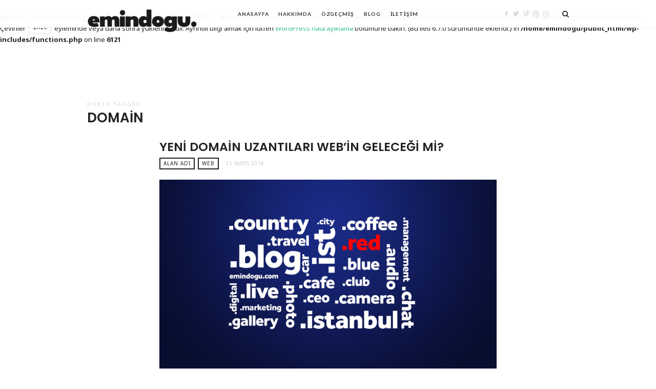

--- FILE ---
content_type: text/html; charset=UTF-8
request_url: https://www.emindogu.com/etiket/domain-2/
body_size: 10543
content:
<br />
<b>Notice</b>:  _load_textdomain_just_in_time işlevi <strong>yanlış</strong> çağrıldı. <code>impose</code> alan adı için çeviri yüklemesi çok erken tetiklendi. Bu genellikle eklenti veya temadaki bazı kodların çok erken çalıştığının bir göstergesidir. Çeviriler <code>init</code> eyleminde veya daha sonra yüklenmelidir. Ayrıntılı bilgi almak için lütfen <a href="https://developer.wordpress.org/advanced-administration/debug/debug-wordpress/">WordPress hata ayıklama</a> bölümüne bakın. (Bu ileti 6.7.0 sürümünde eklendi.) in <b>/home/emindogu/public_html/wp-includes/functions.php</b> on line <b>6121</b><br />
<!doctype html>
<html lang="tr" class="minimal-style is-menu-fixed is-selection-shareable blog-animated header-light header-small" data-effect="fadeIn">
<head>
	<meta charset="UTF-8">
	<meta name="viewport" content="width=device-width, initial-scale=1">
				<title>domain &#8211; Emin Doğu</title>
<meta name='robots' content='max-image-preview:large' />
	<style>img:is([sizes="auto" i], [sizes^="auto," i]) { contain-intrinsic-size: 3000px 1500px }</style>
	<link rel='dns-prefetch' href='//fonts.googleapis.com' />
<link rel="alternate" type="application/rss+xml" title="Emin Doğu &raquo; akışı" href="https://www.emindogu.com/feed/" />
<link rel="alternate" type="application/rss+xml" title="Emin Doğu &raquo; yorum akışı" href="https://www.emindogu.com/comments/feed/" />
<link rel="alternate" type="application/rss+xml" title="Emin Doğu &raquo; domain etiket akışı" href="https://www.emindogu.com/etiket/domain-2/feed/" />
<script type="text/javascript">
/* <![CDATA[ */
window._wpemojiSettings = {"baseUrl":"https:\/\/s.w.org\/images\/core\/emoji\/16.0.1\/72x72\/","ext":".png","svgUrl":"https:\/\/s.w.org\/images\/core\/emoji\/16.0.1\/svg\/","svgExt":".svg","source":{"concatemoji":"https:\/\/www.emindogu.com\/wp-includes\/js\/wp-emoji-release.min.js?ver=6.8.3"}};
/*! This file is auto-generated */
!function(s,n){var o,i,e;function c(e){try{var t={supportTests:e,timestamp:(new Date).valueOf()};sessionStorage.setItem(o,JSON.stringify(t))}catch(e){}}function p(e,t,n){e.clearRect(0,0,e.canvas.width,e.canvas.height),e.fillText(t,0,0);var t=new Uint32Array(e.getImageData(0,0,e.canvas.width,e.canvas.height).data),a=(e.clearRect(0,0,e.canvas.width,e.canvas.height),e.fillText(n,0,0),new Uint32Array(e.getImageData(0,0,e.canvas.width,e.canvas.height).data));return t.every(function(e,t){return e===a[t]})}function u(e,t){e.clearRect(0,0,e.canvas.width,e.canvas.height),e.fillText(t,0,0);for(var n=e.getImageData(16,16,1,1),a=0;a<n.data.length;a++)if(0!==n.data[a])return!1;return!0}function f(e,t,n,a){switch(t){case"flag":return n(e,"\ud83c\udff3\ufe0f\u200d\u26a7\ufe0f","\ud83c\udff3\ufe0f\u200b\u26a7\ufe0f")?!1:!n(e,"\ud83c\udde8\ud83c\uddf6","\ud83c\udde8\u200b\ud83c\uddf6")&&!n(e,"\ud83c\udff4\udb40\udc67\udb40\udc62\udb40\udc65\udb40\udc6e\udb40\udc67\udb40\udc7f","\ud83c\udff4\u200b\udb40\udc67\u200b\udb40\udc62\u200b\udb40\udc65\u200b\udb40\udc6e\u200b\udb40\udc67\u200b\udb40\udc7f");case"emoji":return!a(e,"\ud83e\udedf")}return!1}function g(e,t,n,a){var r="undefined"!=typeof WorkerGlobalScope&&self instanceof WorkerGlobalScope?new OffscreenCanvas(300,150):s.createElement("canvas"),o=r.getContext("2d",{willReadFrequently:!0}),i=(o.textBaseline="top",o.font="600 32px Arial",{});return e.forEach(function(e){i[e]=t(o,e,n,a)}),i}function t(e){var t=s.createElement("script");t.src=e,t.defer=!0,s.head.appendChild(t)}"undefined"!=typeof Promise&&(o="wpEmojiSettingsSupports",i=["flag","emoji"],n.supports={everything:!0,everythingExceptFlag:!0},e=new Promise(function(e){s.addEventListener("DOMContentLoaded",e,{once:!0})}),new Promise(function(t){var n=function(){try{var e=JSON.parse(sessionStorage.getItem(o));if("object"==typeof e&&"number"==typeof e.timestamp&&(new Date).valueOf()<e.timestamp+604800&&"object"==typeof e.supportTests)return e.supportTests}catch(e){}return null}();if(!n){if("undefined"!=typeof Worker&&"undefined"!=typeof OffscreenCanvas&&"undefined"!=typeof URL&&URL.createObjectURL&&"undefined"!=typeof Blob)try{var e="postMessage("+g.toString()+"("+[JSON.stringify(i),f.toString(),p.toString(),u.toString()].join(",")+"));",a=new Blob([e],{type:"text/javascript"}),r=new Worker(URL.createObjectURL(a),{name:"wpTestEmojiSupports"});return void(r.onmessage=function(e){c(n=e.data),r.terminate(),t(n)})}catch(e){}c(n=g(i,f,p,u))}t(n)}).then(function(e){for(var t in e)n.supports[t]=e[t],n.supports.everything=n.supports.everything&&n.supports[t],"flag"!==t&&(n.supports.everythingExceptFlag=n.supports.everythingExceptFlag&&n.supports[t]);n.supports.everythingExceptFlag=n.supports.everythingExceptFlag&&!n.supports.flag,n.DOMReady=!1,n.readyCallback=function(){n.DOMReady=!0}}).then(function(){return e}).then(function(){var e;n.supports.everything||(n.readyCallback(),(e=n.source||{}).concatemoji?t(e.concatemoji):e.wpemoji&&e.twemoji&&(t(e.twemoji),t(e.wpemoji)))}))}((window,document),window._wpemojiSettings);
/* ]]> */
</script>
<style id='wp-emoji-styles-inline-css' type='text/css'>

	img.wp-smiley, img.emoji {
		display: inline !important;
		border: none !important;
		box-shadow: none !important;
		height: 1em !important;
		width: 1em !important;
		margin: 0 0.07em !important;
		vertical-align: -0.1em !important;
		background: none !important;
		padding: 0 !important;
	}
</style>
<link rel='stylesheet' id='wp-block-library-css' href='https://www.emindogu.com/wp-includes/css/dist/block-library/style.min.css?ver=6.8.3' type='text/css' media='all' />
<style id='classic-theme-styles-inline-css' type='text/css'>
/*! This file is auto-generated */
.wp-block-button__link{color:#fff;background-color:#32373c;border-radius:9999px;box-shadow:none;text-decoration:none;padding:calc(.667em + 2px) calc(1.333em + 2px);font-size:1.125em}.wp-block-file__button{background:#32373c;color:#fff;text-decoration:none}
</style>
<style id='global-styles-inline-css' type='text/css'>
:root{--wp--preset--aspect-ratio--square: 1;--wp--preset--aspect-ratio--4-3: 4/3;--wp--preset--aspect-ratio--3-4: 3/4;--wp--preset--aspect-ratio--3-2: 3/2;--wp--preset--aspect-ratio--2-3: 2/3;--wp--preset--aspect-ratio--16-9: 16/9;--wp--preset--aspect-ratio--9-16: 9/16;--wp--preset--color--black: #000000;--wp--preset--color--cyan-bluish-gray: #abb8c3;--wp--preset--color--white: #ffffff;--wp--preset--color--pale-pink: #f78da7;--wp--preset--color--vivid-red: #cf2e2e;--wp--preset--color--luminous-vivid-orange: #ff6900;--wp--preset--color--luminous-vivid-amber: #fcb900;--wp--preset--color--light-green-cyan: #7bdcb5;--wp--preset--color--vivid-green-cyan: #00d084;--wp--preset--color--pale-cyan-blue: #8ed1fc;--wp--preset--color--vivid-cyan-blue: #0693e3;--wp--preset--color--vivid-purple: #9b51e0;--wp--preset--gradient--vivid-cyan-blue-to-vivid-purple: linear-gradient(135deg,rgba(6,147,227,1) 0%,rgb(155,81,224) 100%);--wp--preset--gradient--light-green-cyan-to-vivid-green-cyan: linear-gradient(135deg,rgb(122,220,180) 0%,rgb(0,208,130) 100%);--wp--preset--gradient--luminous-vivid-amber-to-luminous-vivid-orange: linear-gradient(135deg,rgba(252,185,0,1) 0%,rgba(255,105,0,1) 100%);--wp--preset--gradient--luminous-vivid-orange-to-vivid-red: linear-gradient(135deg,rgba(255,105,0,1) 0%,rgb(207,46,46) 100%);--wp--preset--gradient--very-light-gray-to-cyan-bluish-gray: linear-gradient(135deg,rgb(238,238,238) 0%,rgb(169,184,195) 100%);--wp--preset--gradient--cool-to-warm-spectrum: linear-gradient(135deg,rgb(74,234,220) 0%,rgb(151,120,209) 20%,rgb(207,42,186) 40%,rgb(238,44,130) 60%,rgb(251,105,98) 80%,rgb(254,248,76) 100%);--wp--preset--gradient--blush-light-purple: linear-gradient(135deg,rgb(255,206,236) 0%,rgb(152,150,240) 100%);--wp--preset--gradient--blush-bordeaux: linear-gradient(135deg,rgb(254,205,165) 0%,rgb(254,45,45) 50%,rgb(107,0,62) 100%);--wp--preset--gradient--luminous-dusk: linear-gradient(135deg,rgb(255,203,112) 0%,rgb(199,81,192) 50%,rgb(65,88,208) 100%);--wp--preset--gradient--pale-ocean: linear-gradient(135deg,rgb(255,245,203) 0%,rgb(182,227,212) 50%,rgb(51,167,181) 100%);--wp--preset--gradient--electric-grass: linear-gradient(135deg,rgb(202,248,128) 0%,rgb(113,206,126) 100%);--wp--preset--gradient--midnight: linear-gradient(135deg,rgb(2,3,129) 0%,rgb(40,116,252) 100%);--wp--preset--font-size--small: 13px;--wp--preset--font-size--medium: 20px;--wp--preset--font-size--large: 36px;--wp--preset--font-size--x-large: 42px;--wp--preset--spacing--20: 0.44rem;--wp--preset--spacing--30: 0.67rem;--wp--preset--spacing--40: 1rem;--wp--preset--spacing--50: 1.5rem;--wp--preset--spacing--60: 2.25rem;--wp--preset--spacing--70: 3.38rem;--wp--preset--spacing--80: 5.06rem;--wp--preset--shadow--natural: 6px 6px 9px rgba(0, 0, 0, 0.2);--wp--preset--shadow--deep: 12px 12px 50px rgba(0, 0, 0, 0.4);--wp--preset--shadow--sharp: 6px 6px 0px rgba(0, 0, 0, 0.2);--wp--preset--shadow--outlined: 6px 6px 0px -3px rgba(255, 255, 255, 1), 6px 6px rgba(0, 0, 0, 1);--wp--preset--shadow--crisp: 6px 6px 0px rgba(0, 0, 0, 1);}:where(.is-layout-flex){gap: 0.5em;}:where(.is-layout-grid){gap: 0.5em;}body .is-layout-flex{display: flex;}.is-layout-flex{flex-wrap: wrap;align-items: center;}.is-layout-flex > :is(*, div){margin: 0;}body .is-layout-grid{display: grid;}.is-layout-grid > :is(*, div){margin: 0;}:where(.wp-block-columns.is-layout-flex){gap: 2em;}:where(.wp-block-columns.is-layout-grid){gap: 2em;}:where(.wp-block-post-template.is-layout-flex){gap: 1.25em;}:where(.wp-block-post-template.is-layout-grid){gap: 1.25em;}.has-black-color{color: var(--wp--preset--color--black) !important;}.has-cyan-bluish-gray-color{color: var(--wp--preset--color--cyan-bluish-gray) !important;}.has-white-color{color: var(--wp--preset--color--white) !important;}.has-pale-pink-color{color: var(--wp--preset--color--pale-pink) !important;}.has-vivid-red-color{color: var(--wp--preset--color--vivid-red) !important;}.has-luminous-vivid-orange-color{color: var(--wp--preset--color--luminous-vivid-orange) !important;}.has-luminous-vivid-amber-color{color: var(--wp--preset--color--luminous-vivid-amber) !important;}.has-light-green-cyan-color{color: var(--wp--preset--color--light-green-cyan) !important;}.has-vivid-green-cyan-color{color: var(--wp--preset--color--vivid-green-cyan) !important;}.has-pale-cyan-blue-color{color: var(--wp--preset--color--pale-cyan-blue) !important;}.has-vivid-cyan-blue-color{color: var(--wp--preset--color--vivid-cyan-blue) !important;}.has-vivid-purple-color{color: var(--wp--preset--color--vivid-purple) !important;}.has-black-background-color{background-color: var(--wp--preset--color--black) !important;}.has-cyan-bluish-gray-background-color{background-color: var(--wp--preset--color--cyan-bluish-gray) !important;}.has-white-background-color{background-color: var(--wp--preset--color--white) !important;}.has-pale-pink-background-color{background-color: var(--wp--preset--color--pale-pink) !important;}.has-vivid-red-background-color{background-color: var(--wp--preset--color--vivid-red) !important;}.has-luminous-vivid-orange-background-color{background-color: var(--wp--preset--color--luminous-vivid-orange) !important;}.has-luminous-vivid-amber-background-color{background-color: var(--wp--preset--color--luminous-vivid-amber) !important;}.has-light-green-cyan-background-color{background-color: var(--wp--preset--color--light-green-cyan) !important;}.has-vivid-green-cyan-background-color{background-color: var(--wp--preset--color--vivid-green-cyan) !important;}.has-pale-cyan-blue-background-color{background-color: var(--wp--preset--color--pale-cyan-blue) !important;}.has-vivid-cyan-blue-background-color{background-color: var(--wp--preset--color--vivid-cyan-blue) !important;}.has-vivid-purple-background-color{background-color: var(--wp--preset--color--vivid-purple) !important;}.has-black-border-color{border-color: var(--wp--preset--color--black) !important;}.has-cyan-bluish-gray-border-color{border-color: var(--wp--preset--color--cyan-bluish-gray) !important;}.has-white-border-color{border-color: var(--wp--preset--color--white) !important;}.has-pale-pink-border-color{border-color: var(--wp--preset--color--pale-pink) !important;}.has-vivid-red-border-color{border-color: var(--wp--preset--color--vivid-red) !important;}.has-luminous-vivid-orange-border-color{border-color: var(--wp--preset--color--luminous-vivid-orange) !important;}.has-luminous-vivid-amber-border-color{border-color: var(--wp--preset--color--luminous-vivid-amber) !important;}.has-light-green-cyan-border-color{border-color: var(--wp--preset--color--light-green-cyan) !important;}.has-vivid-green-cyan-border-color{border-color: var(--wp--preset--color--vivid-green-cyan) !important;}.has-pale-cyan-blue-border-color{border-color: var(--wp--preset--color--pale-cyan-blue) !important;}.has-vivid-cyan-blue-border-color{border-color: var(--wp--preset--color--vivid-cyan-blue) !important;}.has-vivid-purple-border-color{border-color: var(--wp--preset--color--vivid-purple) !important;}.has-vivid-cyan-blue-to-vivid-purple-gradient-background{background: var(--wp--preset--gradient--vivid-cyan-blue-to-vivid-purple) !important;}.has-light-green-cyan-to-vivid-green-cyan-gradient-background{background: var(--wp--preset--gradient--light-green-cyan-to-vivid-green-cyan) !important;}.has-luminous-vivid-amber-to-luminous-vivid-orange-gradient-background{background: var(--wp--preset--gradient--luminous-vivid-amber-to-luminous-vivid-orange) !important;}.has-luminous-vivid-orange-to-vivid-red-gradient-background{background: var(--wp--preset--gradient--luminous-vivid-orange-to-vivid-red) !important;}.has-very-light-gray-to-cyan-bluish-gray-gradient-background{background: var(--wp--preset--gradient--very-light-gray-to-cyan-bluish-gray) !important;}.has-cool-to-warm-spectrum-gradient-background{background: var(--wp--preset--gradient--cool-to-warm-spectrum) !important;}.has-blush-light-purple-gradient-background{background: var(--wp--preset--gradient--blush-light-purple) !important;}.has-blush-bordeaux-gradient-background{background: var(--wp--preset--gradient--blush-bordeaux) !important;}.has-luminous-dusk-gradient-background{background: var(--wp--preset--gradient--luminous-dusk) !important;}.has-pale-ocean-gradient-background{background: var(--wp--preset--gradient--pale-ocean) !important;}.has-electric-grass-gradient-background{background: var(--wp--preset--gradient--electric-grass) !important;}.has-midnight-gradient-background{background: var(--wp--preset--gradient--midnight) !important;}.has-small-font-size{font-size: var(--wp--preset--font-size--small) !important;}.has-medium-font-size{font-size: var(--wp--preset--font-size--medium) !important;}.has-large-font-size{font-size: var(--wp--preset--font-size--large) !important;}.has-x-large-font-size{font-size: var(--wp--preset--font-size--x-large) !important;}
:where(.wp-block-post-template.is-layout-flex){gap: 1.25em;}:where(.wp-block-post-template.is-layout-grid){gap: 1.25em;}
:where(.wp-block-columns.is-layout-flex){gap: 2em;}:where(.wp-block-columns.is-layout-grid){gap: 2em;}
:root :where(.wp-block-pullquote){font-size: 1.5em;line-height: 1.6;}
</style>
<link rel='stylesheet' id='impose-fonts-css' href='//fonts.googleapis.com/css?family=Limelight%7CLato%3A400%2C700%7CPoppins%3A300%2C400%2C500%2C600%2C700%7CNoto+Sans%3A400%2C400italic%2C700%2C700italic&#038;ver=1.0.0' type='text/css' media='all' />
<link rel='stylesheet' id='bootstrap-css' href='https://www.emindogu.com/wp-content/themes/impose/css/bootstrap.min.css' type='text/css' media='all' />
<link rel='stylesheet' id='fontello-css' href='https://www.emindogu.com/wp-content/themes/impose/css/fonts/fontello/css/fontello.css' type='text/css' media='all' />
<link rel='stylesheet' id='magnific-popup-css' href='https://www.emindogu.com/wp-content/themes/impose/js/jquery.magnific-popup/magnific-popup.css' type='text/css' media='all' />
<link rel='stylesheet' id='fluidbox-css' href='https://www.emindogu.com/wp-content/themes/impose/js/jquery.fluidbox/fluidbox.css' type='text/css' media='all' />
<link rel='stylesheet' id='owl-carousel-css' href='https://www.emindogu.com/wp-content/themes/impose/js/owl-carousel/owl.carousel.css' type='text/css' media='all' />
<link rel='stylesheet' id='selection-sharer-css' href='https://www.emindogu.com/wp-content/themes/impose/js/selection-sharer/selection-sharer.css' type='text/css' media='all' />
<link rel='stylesheet' id='rotate-words-css' href='https://www.emindogu.com/wp-content/themes/impose/css/rotate-words.css' type='text/css' media='all' />
<link rel='stylesheet' id='impose-main-css' href='https://www.emindogu.com/wp-content/themes/impose/css/main.css' type='text/css' media='all' />
<link rel='stylesheet' id='impose-768-css' href='https://www.emindogu.com/wp-content/themes/impose/css/768.css' type='text/css' media='all' />
<link rel='stylesheet' id='impose-992-css' href='https://www.emindogu.com/wp-content/themes/impose/css/992.css' type='text/css' media='all' />
<link rel='stylesheet' id='impose-wp-fix-css' href='https://www.emindogu.com/wp-content/themes/impose/css/wp-fix.css' type='text/css' media='all' />
<link rel='stylesheet' id='impose-theme-style-css' href='https://www.emindogu.com/wp-content/themes/impose/style.css' type='text/css' media='all' />
<link rel='stylesheet' id='impose-shortcodes-css' href='https://www.emindogu.com/wp-content/plugins/impose-shortcodes/css/shortcodes.css' type='text/css' media='all' />
<script type="text/javascript" src="https://www.emindogu.com/wp-includes/js/jquery/jquery.min.js?ver=3.7.1" id="jquery-core-js"></script>
<script type="text/javascript" src="https://www.emindogu.com/wp-includes/js/jquery/jquery-migrate.min.js?ver=3.4.1" id="jquery-migrate-js"></script>
<script type="text/javascript" src="https://www.emindogu.com/wp-content/themes/impose/js/modernizr.min.js" id="modernizr-js"></script>
<link rel="https://api.w.org/" href="https://www.emindogu.com/wp-json/" /><link rel="alternate" title="JSON" type="application/json" href="https://www.emindogu.com/wp-json/wp/v2/tags/256" /><link rel="EditURI" type="application/rsd+xml" title="RSD" href="https://www.emindogu.com/xmlrpc.php?rsd" />
<meta name="generator" content="WordPress 6.8.3" />

<!-- Menu Font -->
<link rel="stylesheet" type="text/css" href="//fonts.googleapis.com/css?family=Lato:400,400italic,700,700italic">
<style type="text/css">
.nav-menu, .widget-title, .nav-single h4, .about-author h3, .share-links h3, .related-posts h3, .comments-area h3, .entry-title i { font-family: "Lato"; }
</style>
			
<!-- Heading Font -->
<link rel="stylesheet" type="text/css" href="//fonts.googleapis.com/css?family=Poppins:400,400italic,700,700italic">
<style type="text/css">
h1, h2, h3, h4, h5, h6, #search-field, .nav-single, .comment-meta .fn, .yarpp-thumbnail-title, .widget_categories ul li,.widget_recent_entries ul li, .tptn_title, .blog-simple .day, .intro .wp-caption-text { font-family: "Poppins"; }
</style>
			
<!-- Custom CSS -->
<style type="text/css">
.blog .site-content > .entry-header,
.category-adventure .site-content > .entry-header { display: none; }</style>

				
	  <link rel="icon" type="image/x-icon" href="https://www.emindogu.com/favicon.ico">

</head>

<body data-rsssl=1 class="archive tag tag-domain-2 tag-256 wp-theme-impose">
    <div id="page" class="hfeed site">
        <header id="masthead" class="site-header" role="banner">
			<nav id="primary-navigation" class="site-navigation primary-navigation" role="navigation">
				<div class="layout-medium">
														<h1 class="site-title">
										<a href="https://www.emindogu.com/" rel="home">
											<img alt="Emin Doğu" src="https://www.emindogu.com/wp-content/uploads/2023/10/emindogu-logo.png">
											
											<span class="screen-reader-text">Emin Doğu</span>
										</a>
									</h1>
													
					<a class="menu-toggle">
						<span class="lines"></span>
					</a>
					
					<div class="nav-menu">
						<ul id="menu-ana-menu" class="menu-custom"><li id="menu-item-5838" class="menu-item menu-item-type-post_type menu-item-object-page menu-item-home menu-item-5838"><a href="https://www.emindogu.com/">Anasayfa</a></li>
<li id="menu-item-5840" class="menu-item menu-item-type-post_type menu-item-object-page menu-item-5840"><a href="https://www.emindogu.com/hakkimda/">Hakkımda</a></li>
<li id="menu-item-5842" class="menu-item menu-item-type-post_type menu-item-object-page menu-item-5842"><a href="https://www.emindogu.com/ozgecmis/">Özgeçmiş</a></li>
<li id="menu-item-5839" class="menu-item menu-item-type-post_type menu-item-object-page current_page_parent menu-item-5839"><a href="https://www.emindogu.com/blog/">Blog</a></li>
<li id="menu-item-5841" class="menu-item menu-item-type-post_type menu-item-object-page menu-item-5841"><a href="https://www.emindogu.com/contact/">İletişim</a></li>
</ul>					</div>
					
													<a class="search-toggle toggle-link"></a>
								
								<div class="search-container">
									<div class="search-box" role="search">
										<form class="search-form" method="get" action="https://www.emindogu.com/">
											<label>
												Arama Yapın												
												<input type="search" id="search-field" name="s" placeholder="aradığınız kelimeyi yazınız">
											</label>
											
											<input type="submit" class="search-submit" value="Arama">
										</form>
									</div>
								</div>
												
													<div class="social-container">
									<span style="display: none;">Header Social Media Profiles</span>			<div class="textwidget"><a target="_blank" class="social-link facebook" href="#"></a>
<a target="_blank" class="social-link twitter" href="#"></a>
<a target="_blank" class="social-link vine" href="#"></a>
<a target="_blank" class="social-link dribbble" href="#"></a>
<a target="_blank" class="social-link instagram" href="#"></a></div>
										</div>
											</div>
			</nav>
			
			        </header>


<div id="main" class="site-main">
		
	<div class="layout-medium">
		<div id="primary" class="content-area ">
			<div id="content" class="site-content" role="main">
								<header class="entry-header">
					<h1 class="entry-title">
						<i>Posts tagged</i>
						
						<span class="cat-title">domain</span>
					</h1>
				</header>
							
				<div class="blog-regular blog-stream">
														<article id="post-4941" class="post-4941 post type-post status-publish format-standard has-post-thumbnail hentry category-alanadi category-web tag-alan-adi tag-domain-2 tag-gtld tag-tld tag-yeni-alan-adi-uzantilari">
										<header class="entry-header">
											<h2 class="entry-title">
												<a href="https://www.emindogu.com/yeni-domain-uzantilari-webin-gelecegi-mi/">Yeni Domain Uzantıları Web&#8217;in Geleceği Mi?</a>
											</h2>
											
											<div class="entry-meta">
																											<span class="cat-links">
																<a href="https://www.emindogu.com/kategori/web/alanadi/" rel="category tag">Alan Adı</a> <a href="https://www.emindogu.com/kategori/web/" rel="category tag">Web</a>															</span>
																										
												<span class="entry-date">
													<time class="entry-date" datetime="2016-05-31T18:06:31+03:00">
														31 Mayıs 2016													</time>
												</span>
												
																								
																							</div>
										</header>
										
																							<div class="featured-image">
														<a href="https://www.emindogu.com/yeni-domain-uzantilari-webin-gelecegi-mi/">
															<img width="800" height="450" src="https://www.emindogu.com/wp-content/uploads/2016/05/yeni-alan-adlari.png" class="attachment-impose_image_size_2 size-impose_image_size_2 wp-post-image" alt="" decoding="async" fetchpriority="high" srcset="https://www.emindogu.com/wp-content/uploads/2016/05/yeni-alan-adlari.png 800w, https://www.emindogu.com/wp-content/uploads/2016/05/yeni-alan-adlari-300x169.png 300w, https://www.emindogu.com/wp-content/uploads/2016/05/yeni-alan-adlari-768x432.png 768w, https://www.emindogu.com/wp-content/uploads/2016/05/yeni-alan-adlari-649x365.png 649w" sizes="(max-width: 800px) 100vw, 800px" />														</a>
													</div>
																						
										<div class="entry-content">
											<p>İşinizi online ortama taşımak istediğinizde bir blog veya web sitesi açmak istediğinizde öncelikli olarak vereceğiniz en önemli kararlardan biri alan adı seçimidir. Alan adı seçiminiz ayrıca markalaşmanıza da katkı sağlayacak olan en önemli adımlardan birisidir. Ancak günümüzde ideal bir alan adı bulma ve kaydetme noktasında yaşanan en büyük sıkıntı ise, bir çok .com uzantılı alan adının çoktan kaydedilmiş olmasıdır. Neyse ki artık bir alan adı kaydedeceğiniz zaman .com uzantısının dolu olması halinde seçim yapabileceğiniz yüzlerce yeni alan adı uzantı alternetifi mevcut. Peki .com dönemi gerçekten bitti mi? Yeni alan adı&#8230; <span class="more"><a class="more-link" href="https://www.emindogu.com/yeni-domain-uzantilari-webin-gelecegi-mi/">Read More</a></span></p>
										</div>
									</article>
																	<article id="post-4823" class="post-4823 post type-post status-publish format-standard has-post-thumbnail hentry category-alanadi tag-com tag-alan-adi tag-alan-adi-gecmisi tag-alan-adi-kaydi tag-alan-adi-tarihi tag-dns tag-domain-2 tag-domain-gecmisi tag-domain-tarihi tag-icann tag-tarih">
										<header class="entry-header">
											<h2 class="entry-title">
												<a href="https://www.emindogu.com/alan-adi-tarihi-onemli-basliklar-donum-noktalari/">Alan Adı Tarihi: Önemli Başlıklar, Dönüm Noktaları</a>
											</h2>
											
											<div class="entry-meta">
																											<span class="cat-links">
																<a href="https://www.emindogu.com/kategori/web/alanadi/" rel="category tag">Alan Adı</a>															</span>
																										
												<span class="entry-date">
													<time class="entry-date" datetime="2016-04-12T10:44:06+03:00">
														12 Nisan 2016													</time>
												</span>
												
																								
																							</div>
										</header>
										
																							<div class="featured-image">
														<a href="https://www.emindogu.com/alan-adi-tarihi-onemli-basliklar-donum-noktalari/">
															<img width="800" height="442" src="https://www.emindogu.com/wp-content/uploads/2016/04/Fotolia_83351982_Subscription_Monthly_M.jpg" class="attachment-impose_image_size_2 size-impose_image_size_2 wp-post-image" alt="" decoding="async" srcset="https://www.emindogu.com/wp-content/uploads/2016/04/Fotolia_83351982_Subscription_Monthly_M.jpg 1855w, https://www.emindogu.com/wp-content/uploads/2016/04/Fotolia_83351982_Subscription_Monthly_M-300x166.jpg 300w, https://www.emindogu.com/wp-content/uploads/2016/04/Fotolia_83351982_Subscription_Monthly_M-768x424.jpg 768w, https://www.emindogu.com/wp-content/uploads/2016/04/Fotolia_83351982_Subscription_Monthly_M-1024x565.jpg 1024w, https://www.emindogu.com/wp-content/uploads/2016/04/Fotolia_83351982_Subscription_Monthly_M-649x358.jpg 649w, https://www.emindogu.com/wp-content/uploads/2016/04/Fotolia_83351982_Subscription_Monthly_M-1100x607.jpg 1100w" sizes="(max-width: 800px) 100vw, 800px" />														</a>
													</div>
																						
										<div class="entry-content">
											<p>1985 yılının sonunda dünyada sadece 6 adet kayıtlı domain bulunmaktaydı. O yıllardan günümüze geçen sürede 265 milyondan fazla alan adı kayıt edildi. Dünya, internetin 27. yılını kutlarken alan adları, internette gezinirken web sitelerine ve içeriklere ulaşmamızdaki en önemli köprü olarak önemini koruyor. Bu makalede alan adlarının tarihine dair etkili ve önemli dönüm noktaları ve gelişmeleri sıralayacağım; 1985: İlk .com uzantılı alan adı kaydı 15 Mart 1985 tarihinde Massachusetts&#8217;de faaliyet gösteren bilgisayar şirketi Symbolics Inc. ilk .com alan adı kaydını gerçekleştirdi. 2009 yılında XF.com Investments tarafından açıklanmayan bir tutarla satın alınana&#8230; <span class="more"><a class="more-link" href="https://www.emindogu.com/alan-adi-tarihi-onemli-basliklar-donum-noktalari/">Read More</a></span></p>
										</div>
									</article>
																	<article id="post-4736" class="post-4736 post type-post status-publish format-standard has-post-thumbnail hentry category-internet tag-dergi tag-domain-2 tag-gelistirici-raporu tag-hosting tag-hosting-dergi tag-online-dergi tag-yazilim tag-yazilim-gelistirici">
										<header class="entry-header">
											<h2 class="entry-title">
												<a href="https://www.emindogu.com/hosting-dergi-yeni-sayisi-gelistirici-trendleri-raporu-ve-dopdolu-icerigi-ile-yayinda/">Hosting Dergi Yeni Sayısı, Geliştirici Trendleri Raporu ve Dopdolu İçeriği ile Yayında!</a>
											</h2>
											
											<div class="entry-meta">
																											<span class="cat-links">
																<a href="https://www.emindogu.com/kategori/internet/" rel="category tag">İnternet</a>															</span>
																										
												<span class="entry-date">
													<time class="entry-date" datetime="2016-03-22T15:30:17+03:00">
														22 Mart 2016													</time>
												</span>
												
																								
																							</div>
										</header>
										
																							<div class="featured-image">
														<a href="https://www.emindogu.com/hosting-dergi-yeni-sayisi-gelistirici-trendleri-raporu-ve-dopdolu-icerigi-ile-yayinda/">
															<img width="800" height="534" src="https://www.emindogu.com/wp-content/uploads/2016/03/tgtr.png" class="attachment-impose_image_size_2 size-impose_image_size_2 wp-post-image" alt="" decoding="async" srcset="https://www.emindogu.com/wp-content/uploads/2016/03/tgtr.png 1369w, https://www.emindogu.com/wp-content/uploads/2016/03/tgtr-300x200.png 300w, https://www.emindogu.com/wp-content/uploads/2016/03/tgtr-768x512.png 768w, https://www.emindogu.com/wp-content/uploads/2016/03/tgtr-1024x683.png 1024w, https://www.emindogu.com/wp-content/uploads/2016/03/tgtr-649x433.png 649w, https://www.emindogu.com/wp-content/uploads/2016/03/tgtr-1100x734.png 1100w" sizes="(max-width: 800px) 100vw, 800px" />														</a>
													</div>
																						
										<div class="entry-content">
											<p>Geçtiğimiz yıl son çeyrekte VisionMobile tarafından gerçekleştirilen Developer Economics National Trends (Geliştirici Ekonomisi) anketinin sonuçları açıklandı. Yapılan araştırma sonucu ülkemizdeki geliştirici trendlerini 6 farklı kategoride gözlemleme şansı bulduğumuz raporda ayrıca Amerika, Birleşik Krallık, Almanya, Rusya, Hindistan ve Çin gibi ülkelerin verileri ile karşılaştırılıyor. Bu yıl 10’uncusu gerçekleştirilen ankette aralarında Türkiye’nin de bulunduğu 150‘den fazla ülke yer alıyor. 5 Aralık 2015 tarihine kadar süren ankete dünya genelinde 22.000 geliştirici katıldı. Hosting Dergi’nin yeni yayınlanan 16. Sayısında detaylı grafiklerle ele alınan rapor ile birlikte, alanında uzman yazarların hazırladığı makaleleri de bulabilirsiniz.</p>
										</div>
									</article>
																	<article id="post-4333" class="post-4333 post type-post status-publish format-standard has-post-thumbnail hentry category-alanadi tag-alan-adi tag-alanadlari tag-domain-2 tag-milyon-dolarlik-alan-adlari">
										<header class="entry-header">
											<h2 class="entry-title">
												<a href="https://www.emindogu.com/milyon-dolarlik-alan-adlari/">Milyon dolarlık alan adları</a>
											</h2>
											
											<div class="entry-meta">
																											<span class="cat-links">
																<a href="https://www.emindogu.com/kategori/web/alanadi/" rel="category tag">Alan Adı</a>															</span>
																										
												<span class="entry-date">
													<time class="entry-date" datetime="2016-01-05T11:34:15+03:00">
														5 Ocak 2016													</time>
												</span>
												
																								
																							</div>
										</header>
										
																							<div class="featured-image">
														<a href="https://www.emindogu.com/milyon-dolarlik-alan-adlari/">
															<img width="800" height="533" src="https://www.emindogu.com/wp-content/uploads/2016/01/million-dollar-domain.jpg" class="attachment-impose_image_size_2 size-impose_image_size_2 wp-post-image" alt="" decoding="async" loading="lazy" srcset="https://www.emindogu.com/wp-content/uploads/2016/01/million-dollar-domain.jpg 800w, https://www.emindogu.com/wp-content/uploads/2016/01/million-dollar-domain-300x200.jpg 300w, https://www.emindogu.com/wp-content/uploads/2016/01/million-dollar-domain-768x512.jpg 768w" sizes="auto, (max-width: 800px) 100vw, 800px" />														</a>
													</div>
																						
										<div class="entry-content">
											<p>Geçtiğimiz aylarda Business Insider, alan adları kaynağı DN Journal verilerini tarayarak elde ettiği veriler ışığında milyon dolarlık .com uzantılı alan adı satışlarını raporladı. Geçtiğimiz yıllar içerisinde zaman zaman haberlere de yansıyan bu milyon dolarlık alan adı satışlarını bu makalede, satış tarihi ve tutarlarına göre listelenmiş olarak bulabilirsiniz. Bu alan adı satışlarında rekor rakamlar tahmin edeceğiniz üzere kumar ve cinsellik içerikli olanlar. Altta listelediğimiz satışlar sadece alan adı için ödenen bedelleri kapsamaktadır. Guy.com – 1.000.000 $ Bu alan adı, 2007 yılında, seniors.com’u 1.800.000 $ satan Page Howe tarafından aynı yıl 1.000.000 $&#8230; <span class="more"><a class="more-link" href="https://www.emindogu.com/milyon-dolarlik-alan-adlari/">Read More</a></span></p>
										</div>
									</article>
																	<article id="post-4046" class="post-4046 post type-post status-publish format-image has-post-thumbnail hentry category-internet category-web tag-alan-adi tag-alan-adi-yatirimciligi tag-domain-2 tag-hosting-dergi tag-kivilcim-istanbulluoglu post_format-post-format-image">
										<header class="entry-header">
											<h2 class="entry-title">
												<a href="https://www.emindogu.com/web-projelerinde-dogru-alan-adi-secimi/">Web projelerinde doğru alan adı seçimi</a>
											</h2>
											
											<div class="entry-meta">
																											<span class="cat-links">
																<a href="https://www.emindogu.com/kategori/internet/" rel="category tag">İnternet</a> <a href="https://www.emindogu.com/kategori/web/" rel="category tag">Web</a>															</span>
																										
												<span class="entry-date">
													<time class="entry-date" datetime="2015-06-22T10:01:40+03:00">
														22 Haziran 2015													</time>
												</span>
												
																								
																							</div>
										</header>
										
																							<div class="featured-image">
														<a href="https://www.emindogu.com/web-projelerinde-dogru-alan-adi-secimi/">
															<img width="800" height="600" src="https://www.emindogu.com/wp-content/uploads/2015/06/URL.jpg" class="attachment-impose_image_size_2 size-impose_image_size_2 wp-post-image" alt="" decoding="async" loading="lazy" srcset="https://www.emindogu.com/wp-content/uploads/2015/06/URL.jpg 3645w, https://www.emindogu.com/wp-content/uploads/2015/06/URL-300x225.jpg 300w, https://www.emindogu.com/wp-content/uploads/2015/06/URL-768x576.jpg 768w, https://www.emindogu.com/wp-content/uploads/2015/06/URL-1024x768.jpg 1024w, https://www.emindogu.com/wp-content/uploads/2015/06/URL-1200x900.jpg 1200w" sizes="auto, (max-width: 800px) 100vw, 800px" />														</a>
													</div>
																						
										<div class="entry-content">
											<p>Jenerik domain kaydetmenin artık mümkün olmadığı günümüzde projeleriniz için anlamlı, net ve akılda kalıcı bir alan adı seçmeniz büyük önem taşımaktadır. Web sitenizin içeriğini, projenizi veya sunacağınız hizmetleri doğru ifade eden, onlarla bütünleşerek insanların aklında kalabilecek doğru alan adını seçmek, yayına alacağınız web sitenizin potansiyeli açısından da oldukça önem taşıyor. Hala .com  ‘un en çok tercih edilen alan adı uzantısı olması, alınabilecek kısa ve anlamlı alan adının yok denecek kadar az olması da bunu daha ciddi bir seçim haline getiriyor. Bu aşamada hedeflediğiniz alan adını kayıt edememeniz durumunda dilerseniz daha&#8230; <span class="more"><a class="more-link" href="https://www.emindogu.com/web-projelerinde-dogru-alan-adi-secimi/">Read More</a></span></p>
										</div>
									</article>
													
										<nav class="navigation" role="navigation">
						<div class="nav-previous">
							<a href="https://www.emindogu.com/etiket/domain-2/page/2/" >Older posts</a>						</div>
						
						<div class="nav-next">
													</div>
					</nav>
								</div>
			</div>
		</div>
		
			</div>
</div>


        <footer id="colophon" class="site-footer" role="contentinfo">
			<div class="layout-medium">
				<div class="site-title-wrap">
													<h1 class="site-title">
									<a href="https://www.emindogu.com/" rel="home">
										<img alt="Emin Doğu" src="https://www.emindogu.com/wp-content/uploads/2023/10/emindogu-logo.png">
									</a>
								</h1>
												
														<p class="site-description">
										WordPress, İnternet, Hosting ve Dijital Pazarlama									</p>
												</div>
				
											<div class="footer-social">
								<span style="display: none;">Footer Social Media Profiles</span>			<div class="textwidget"><a target="_blank" class="social-link facebook" href="#"></a>
<a target="_blank" class="social-link twitter" href="#"></a>
<a target="_blank" class="social-link vine" href="#"></a>
<a target="_blank" class="social-link dribbble" href="#"></a>
<a target="_blank" class="social-link instagram" href="#"></a></div>
									</div>
										
								
				<div class="footer-instagram">
					<aside id="qligg_widget-2" class="widget instagal-widget"></aside>				</div>
			</div>
			
			<div class="site-info">
				<div class="layout-medium">
					<span style="display: none;">Trademark Info</span>			<div class="textwidget">crafted with <i class="pw-icon-heart"></i> <em>by</em> Emin Dogu</div>
						</div>
			</div>
		</footer>
	</div>
    
	
	<script type="speculationrules">
{"prefetch":[{"source":"document","where":{"and":[{"href_matches":"\/*"},{"not":{"href_matches":["\/wp-*.php","\/wp-admin\/*","\/wp-content\/uploads\/*","\/wp-content\/*","\/wp-content\/plugins\/*","\/wp-content\/themes\/impose\/*","\/*\\?(.+)"]}},{"not":{"selector_matches":"a[rel~=\"nofollow\"]"}},{"not":{"selector_matches":".no-prefetch, .no-prefetch a"}}]},"eagerness":"conservative"}]}
</script>
<script type="text/javascript" src="https://www.emindogu.com/wp-content/themes/impose/js/fastclick.js" id="fastclick-js"></script>
<script type="text/javascript" src="https://www.emindogu.com/wp-content/themes/impose/js/jquery.fitvids.js" id="fitvids-js"></script>
<script type="text/javascript" src="https://www.emindogu.com/wp-content/themes/impose/js/jquery.viewport.mini.js" id="viewport-js"></script>
<script type="text/javascript" src="https://www.emindogu.com/wp-content/themes/impose/js/jquery.waypoints.min.js" id="waypoints-js"></script>
<script type="text/javascript" src="https://www.emindogu.com/wp-content/themes/impose/js/jquery-validation/jquery.validate.min.js" id="jqueryvalidation-js"></script>
<script type="text/javascript" src="https://www.emindogu.com/wp-includes/js/imagesloaded.min.js?ver=5.0.0" id="imagesloaded-js"></script>
<script type="text/javascript" src="https://www.emindogu.com/wp-content/themes/impose/js/jquery.isotope.min.js" id="isotope-js"></script>
<script type="text/javascript" src="https://www.emindogu.com/wp-content/themes/impose/js/jquery.magnific-popup/jquery.magnific-popup.min.js" id="magnific-popup-js"></script>
<script type="text/javascript" src="https://www.emindogu.com/wp-content/themes/impose/js/jquery.fluidbox/jquery.fluidbox.min.js" id="fluidbox-js"></script>
<script type="text/javascript" src="https://www.emindogu.com/wp-content/themes/impose/js/owl-carousel/owl.carousel.min.js" id="flexslider-js"></script>
<script type="text/javascript" src="https://www.emindogu.com/wp-content/themes/impose/js/selection-sharer/selection-sharer.js" id="selection-sharer-js"></script>
<script type="text/javascript" src="https://www.emindogu.com/wp-content/themes/impose/js/socialstream.jquery.js" id="socialstream-js"></script>
<script type="text/javascript" src="https://www.emindogu.com/wp-content/themes/impose/js/jquery.collagePlus/jquery.collagePlus.min.js" id="collagePlus-js"></script>
<script type="text/javascript" src="https://www.emindogu.com/wp-content/themes/impose/js/main.js" id="impose-main-js"></script>
<script type="text/javascript" src="https://www.emindogu.com/wp-content/plugins/impose-shortcodes/js/shortcodes.js" id="impose-shortcodes-js"></script>
</body>
</html>